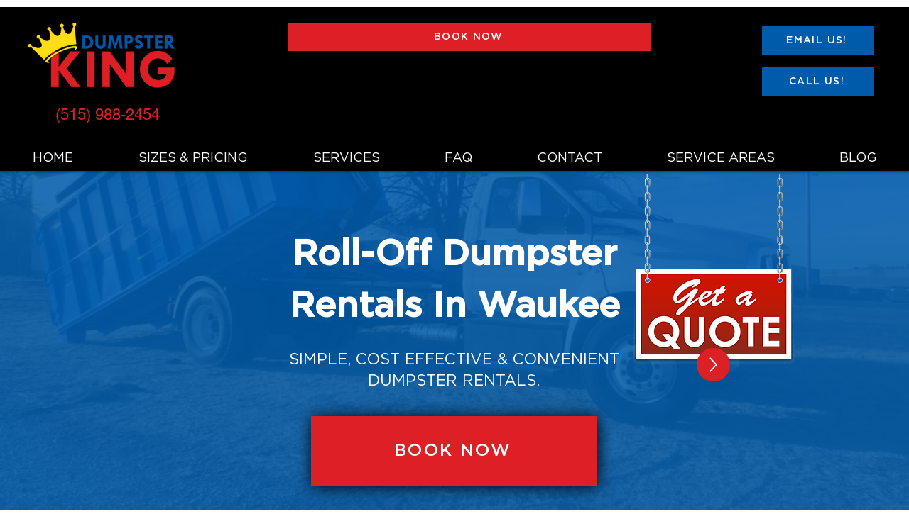

--- FILE ---
content_type: text/javascript; charset=utf-8
request_url: https://embed.survcart.com/embed.js
body_size: 15752
content:
var DOCKET_EMBED_VERSION = '5466ac5-1769194657849';
// Build version: 5466ac5-1769194657849
(function() {
  this.DocketPay = {};
  this.DocketPay._util = {};
  this.DocketPay._eventListeners = {};
  // Expose version for debugging (injected at build time, falls back to 'dev')
  this.DocketPay.version =
    typeof DOCKET_EMBED_VERSION !== 'undefined' ? DOCKET_EMBED_VERSION : 'dev';
}.call(this));
// @see http://beeker.io/jquery-document-ready-equivalent-vanilla-javascript
DocketPay._util.domReady = function(callback) {
  let ready = false;

  // Preload embed domain for better performance as early as possible
  DocketPay._util.preloadEmbedDomain();

  DocketPay.preventAnchorScrolling = function(elem) {
    if (elem.tagName === 'A') {
      const existingOnClick = elem.onclick;
      elem.onclick = function() {
        if (existingOnClick && typeof existingOnClick === 'function') {
          existingOnClick();
        }
        return false;
      };
    }

    elem.childNodes.forEach(node => {
      DocketPay.preventAnchorScrolling(node);
    });
  };

  DocketPay.getQueryParams = function() {
    try {
      const query = window.location.search.substring(1);
      const pairs = {};
      const vars = query.split('&');
      for (let i = 0; i < vars.length; i++) {
        const pair = vars[i].split('=');
        pairs[decodeURIComponent(pair[0])] = decodeURIComponent(pair[1]);
      }
      return pairs;
    } catch (e) {
      return {};
    }
  };

  DocketPay.detach = function() {
    if (document.addEventListener) {
      document.removeEventListener('DOMContentLoaded', DocketPay.completed);
      window.removeEventListener('load', DocketPay.completed);
    } else {
      document.detachEvent('onreadystatechange', DocketPay.completed);
      window.detachEvent('onload', DocketPay.completed);
    }
  };
  DocketPay.completed = function() {
    if (
      !ready &&
      (document.addEventListener ||
        event.type === 'load' ||
        document.readyState === 'complete')
    ) {
      const params = DocketPay.getQueryParams();
      /**
       * Only want the option of auto-presenting the shopping cart if a session ID is present and it is not
       * the 'landing' style presentation
       */
      if (params && params.sid && params.co && params.type !== 'landing') {
        const url = DocketPay._util.getEmbedUrl(params);

        const buildPopup =
          !DocketPay.popupWidget ||
          DocketPay.lastSelection !== `${params.co}_${params.sid}`;
        if (buildPopup) {
          DocketPay.buildPopupWidget(url, null, null, params);
          DocketPay.lastSelection = `${params.co}_${params.sid}`;
        }

        DocketPay.popupWidget.show();
        DocketPay.revealPopupWidget();
      } else {
        ready = true;
        DocketPay.reinitialize(callback);
      }
    }
  };

  if (document.readyState === 'complete') {
    callback();
  }

  if (document.addEventListener) {
    document.addEventListener('DOMContentLoaded', DocketPay.completed);
    window.addEventListener('load', DocketPay.completed);

    window.checkAttachmentPoints = DocketPay.checkAttachmentPoints;

    // Replace polling with MutationObserver for better performance
    if (window.MutationObserver) {
      const setupObserver = () => {
        const observer = new MutationObserver(() => {
          DocketPay.checkAttachmentPoints();
        });

        // Check if document.body exists, otherwise observe document.documentElement
        const observeTarget =
          document.body || document.documentElement || document;

        try {
          observer.observe(observeTarget, {
            childList: true,
            subtree: true,
          });
        } catch (error) {
          console.warn(
            'MutationObserver setup failed, falling back to event listener:',
            error,
          );
          // Fallback to event listener if observer setup fails
          window.addEventListener(
            'DOMNodeInserted',
            window.checkAttachmentPoints,
          );
        }
      };

      // If document.body doesn't exist yet, wait for it
      if (document.body) {
        setupObserver();
      } else {
        // Wait for body to be available
        const checkBody = () => {
          if (document.body) {
            setupObserver();
          } else {
            // Retry after a short delay or use documentElement as fallback
            setTimeout(checkBody, 10);
          }
        };
        checkBody();
      }
    } else {
      // Fallback for older browsers
      window.addEventListener('DOMNodeInserted', window.checkAttachmentPoints);
    }

    window.addEventListener('message', e => {
      if (typeof e.data === 'object') {
        // Handle embed ready notification
        if (e.data.command === 'embed-ready') {
          console.log(
            '[DocketPay] Embed loaded successfully, version:',
            e.data.version,
          );
          // Store the version to detect stale caches
          try {
            sessionStorage.setItem('docket_embed_version', e.data.version);
          } catch (err) {
            // Ignore storage errors
          }
        }

        // Handle embed error notification
        if (e.data.command === 'embed-error') {
          console.error(
            '[DocketPay] Embed error:',
            e.data.type,
            e.data.message,
          );
          
          // For chunk load errors, try to recover by reloading the iframe with cache busting
          if (e.data.type === 'chunk-load-error' && e.data.willReload) {
            // The iframe will reload itself, we just log it
            console.warn(
              '[DocketPay] Chunk load error detected, iframe is attempting recovery (attempt ' + 
              (e.data.attempt || 1) + '/' + (e.data.maxAttempts || 2) + ')...',
            );
          }
          
          // For fatal chunk load errors, attempt recovery from the parent side
          if (e.data.type === 'chunk-load-error-fatal') {
            console.error(
              '[DocketPay] Fatal error: Embed failed to load after multiple attempts.',
            );
            
            // Try to recover by reloading all iframes with a fresh cache-busting parameter
            // This forces a fresh index.html from the server
            const iframes = document.querySelectorAll('iframe[id^="portal-iframe-"]');
            iframes.forEach(function(iframe) {
              try {
                const currentSrc = iframe.src;
                const url = new URL(currentSrc);
                // Remove any existing cache buster and add a new one
                url.searchParams.delete('_cb');
                url.searchParams.set('_cb', Date.now().toString());
                
                console.log('[DocketPay] Attempting iframe recovery with fresh URL:', url.toString());
                
                // Store that we've attempted parent-side recovery to prevent infinite loops
                var recoveryKey = 'docket_parent_recovery_' + iframe.id;
                var recoveryAttempts = parseInt(sessionStorage.getItem(recoveryKey) || '0', 10);
                
                if (recoveryAttempts < 1) {
                  sessionStorage.setItem(recoveryKey, String(recoveryAttempts + 1));
                  // Clear the iframe's session storage recovery flags before reloading
                  // (this happens automatically since it's a new page load in the iframe)
                  iframe.src = url.toString();
                } else {
                  console.error(
                    '[DocketPay] Parent-side recovery already attempted. ' +
                    'The embed cannot load. This may indicate a server deployment issue.',
                  );
                  // Clear recovery flag for next time
                  sessionStorage.removeItem(recoveryKey);
                }
              } catch (err) {
                console.error('[DocketPay] Failed to recover iframe:', err);
              }
            });
          }
        }

        if (e.data.command === 'supply-config') {
          const embedIframe = document.getElementById(
            `portal-iframe-${e.data.embedID}`,
          );
          const urlSearchParams = new URLSearchParams(embedIframe.src);
          const urlParams = {};
          for (const key of urlSearchParams.keys()) {
            urlParams[key] = urlSearchParams.get(key);
          }
          if (embedIframe) {
            const { selectors, companyId, apiKey } = survcartConfig;
            const params = selectors.find(sel => {
              let found = false;
              if (sel.classes) {
                found = sel.classes.indexOf(urlParams.embed_selector) > -1;
              }
              if (sel.tokens) {
                found = sel.tokens.indexOf(urlParams.embed_selector) > -1;
              }

              return found;
            });
            if (params) {
              // Sanitize params to exclude non-cloneable objects (DOM elements, functions)
              const sanitizedParams = DocketPay._util.sanitizeParamsForPostMessage(
                {
                  companyId,
                  apiKey,
                  location: location.href,
                  ...params,
                },
              );
              embedIframe.contentWindow.postMessage(
                {
                  command: 'show-embed',
                  params: sanitizedParams,
                  embedID: urlParams.embed_id,
                },
                '*',
              );
              // embedIframe.contentWindow.postMessage({
              //   command: 'show-embed', params: {
              //     configId: params.configId,
              //     workflowId: params.workflowId,
              //     companyId: companyId,
              //     apiKey: apiKey,
              //     location: location.href
              //   }, embedID: urlParams.embed_id
              // }, '*');
            }
          }
        } else if (e.data.command === 'request-show-embed') {
          // Handle request-show-embed in global handler to avoid race conditions
          // The iframe sends this immediately on load, so we must handle it here
          const hasWidget =
            DocketPay.popupWidget ||
            (DocketPay._preloadedPopups &&
              DocketPay._preloadedPopups.length > 0);

          if (hasWidget && DocketPay._pendingShowEmbedParams) {
            // Always respond to request-show-embed if we have pending params
            // The iframe is explicitly telling us it's ready to receive
            // Even if we already sent show-embed before, the iframe may have missed it
            // (e.g., its message listener wasn't set up yet)

            // Add debounce: don't resend if we sent very recently (within 500ms)
            const now = Date.now();
            const lastSendTime = DocketPay._lastShowEmbedSentTime || 0;
            const timeSinceLastSend = now - lastSendTime;

            if (DocketPay._showEmbedSent && timeSinceLastSend < 500) {
              console.log(
                '[DocketPay] request-show-embed received, but show-embed sent ' +
                  timeSinceLastSend +
                  'ms ago - debouncing',
              );
            } else {
              if (DocketPay._showEmbedSent) {
                console.log(
                  '[DocketPay] request-show-embed received, resending show-embed (iframe confirmed ready, last send was ' +
                    timeSinceLastSend +
                    'ms ago)',
                );
              } else {
                console.log(
                  '[DocketPay] request-show-embed received, sending show-embed with pending params',
                );
              }
              DocketPay.revealPopupWidget(DocketPay._pendingShowEmbedParams);
              DocketPay._showEmbedSent = true;
              DocketPay._lastShowEmbedSentTime = now;
            }
          } else if (!DocketPay._pendingShowEmbedParams) {
            // Store pending request - will be fulfilled when params are available
            console.log(
              '[DocketPay] request-show-embed received, storing for later (no params yet or no widget)',
            );
            DocketPay._pendingShowEmbedRequest = {
              embedID: e.data.embedID,
              timestamp: Date.now(),
            };
          }
        } else if (e.data.command === 'hide-spinner') {
          DocketPay._util.removeSpinner(e.data.embedID);
        } else if (e.data.command === 'cart_event') {
        }

        if (e.data.command === 'close-portal-window') {
          DocketPay.hidePopupWidget();
        } else if (e.data.command === 'preload-external-resources') {
          // Handle preloading requests from iframe
          DocketPay._util.preloadExternalResources(e.data.resources);
        }
      }
    });
  } else {
    document.attachEvent('onreadystatechange', DocketPay.completed);
    window.attachEvent('onload', DocketPay.completed);

    let top = false;

    try {
      top = window.frameElement == null && document.documentElement;
    } catch (e) {}

    if (top && top.doScroll) {
      (function scrollCheck() {
        if (ready) return;

        try {
          top.doScroll('left');
        } catch (e) {
          return setTimeout(scrollCheck, 50);
        }

        ready = true;
        DocketPay.detach();
        callback();
      })();
    }
  }
};

DocketPay.addEventListener = function(eventType, embedId, callback, id) {
  if (!DocketPay._eventListeners[eventType]) {
    DocketPay._eventListeners[eventType] = [];
  }

  const payload = {
    embedId,
    type: eventType,
    callback,
    id,
  };

  DocketPay._eventListeners[eventType].push(payload);
  return payload;
};

DocketPay.test = function(
  embedId,
  company,
  config,
  workflow,
  products,
  instructions = {},
) {
  try {
    const embedIframe = document.getElementById(`portal-iframe-${embedId}`);
    // const urlSearchParams = new URLSearchParams(embedIframe.src);
    if (embedIframe) {
      embedIframe.contentWindow.postMessage(
        {
          command: 'testing',
          params: {
            company,
            config,
            workflow,
            products,
            location: location.href,
            instructions,
          },
          embedID: embedId,
        },
        '*',
      );

      DocketPay._util.removeSpinner(embedId);
    }
  } catch (e) {
    console.error(e);
  }
};

DocketPay.checkAttachmentPoints = function() {
  // remove listener if using fallback
  if (!window.MutationObserver) {
    window.removeEventListener('DOMNodeInserted', window.checkAttachmentPoints);
  }

  try {
    if (survcartConfig) {
      const { selectors, companyId, apiKey } = survcartConfig;
      selectors.forEach(selector => {
        const {
          classes,
          configId,
          workflowId,
          prefills,
          tokens,
          tokenSearchMode,
          tokenStrategy,
        } = selector;
        const selectorCompanyId = selector.companyId;
        let elems = [];
        const triggerableClasses = classes
          ? classes.split(' ')
          : ['survcart-embed-presenter'];
        triggerableClasses.forEach(triggerableClass => {
          elems = [
            ...elems,
            ...Array.from(document.getElementsByClassName(triggerableClass)),
          ];
        });

        if (tokens) {
          const findElemByText = ({ token, selector, leaf, searchMode }) => {
            // generate regex from string
            const regex = new RegExp(token, 'gmi');

            // search the element for specific word
            const matchOuterHTML = e => regex.test(e[leaf]);

            const matchText = e => {
              const tag = e.tagName.toLowerCase();
              if (
                tag === 'html' ||
                tag === 'meta' ||
                tag === 'head' ||
                tag === 'body' ||
                tag === 'script'
              ) {
                return false;
              }
              if (!e[leaf] || typeof e[leaf] !== 'string') {
                return false;
              }
              // if (searchMode === 'loose') {
              //   return e[leaf].toLowerCase().trim().indexOf(token.toLowerCase()) > -1
              // } else {
              return e[leaf].toLowerCase().trim() === token.toLowerCase();
              // }
            };

            // array of elements
            const elementArray = [...document.querySelectorAll(selector)];

            // return filtered element list
            return elementArray.filter(matchText);
          };

          let leaf = 'innerText';
          let searchMode = 'normal';
          if (tokenSearchMode === 'strict') {
            leaf = 'innerHTML';
            searchMode = 'strict';
          }

          tokens.forEach(token => {
            elems = [
              ...elems,
              ...findElemByText({
                token,
                leaf,
                selector: '*',
                searchMode,
              }),
            ];
          });
        }

        for (let i = 0; i < elems.length; i++) {
          let elem = elems[i];
          const { parentNode } = elem;
          if (tokenStrategy && tokenStrategy.strategy === 'replace') {
            const button = document.createElement('button');
            parentNode.insertBefore(button, elem);
            // elem.classList.add("survcart-elem-replaced");
            parentNode.removeChild(elem);
            if (tokenStrategy.text) {
              button.innerText = tokenStrategy.text;
            }
            if (tokenStrategy.backgroundColor) {
              button.style.background = tokenStrategy.backgroundColor;
            }
            button.classList.add('survcart-trigger-button');
            // parentNode.appendChild(button);
            elem = button;
          }

          elem.onclick = function() {
            const url = DocketPay._util.getEmbedUrl({}, selector);

            const buildPopup =
              !DocketPay.popupWidget ||
              DocketPay.lastSelection !==
                `${classes}_${configId}_${workflowId}`;
            if (buildPopup) {
              DocketPay.buildPopupWidget(url, 'Modal', {
                companyId: selectorCompanyId || companyId,
                apiKey,
                configId,
                workflowId,
                classes,
                location: location.href,
                ...selector,
              });
              DocketPay.lastSelection = `${classes}_${configId}_${workflowId}`;
            } else {
              // Widget already exists, update pending params for potential re-show
              DocketPay._pendingShowEmbedParams = {
                companyId: selectorCompanyId || companyId,
                apiKey,
                configId,
                workflowId,
                classes,
                location: location.href,
                ...selector,
              };
            }

            DocketPay.popupWidget.show();
            // Note: request-show-embed is now handled by the global message handler
            // No need to add per-click listeners which caused race conditions
          };

          DocketPay.preventAnchorScrolling(elem);
        }
      });
    }
  } catch (e) {
    // survcart config not here
  }

  // Now add it back for fallback
  if (!window.MutationObserver) {
    window.addEventListener('DOMNodeInserted', window.checkAttachmentPoints);
  }
};

DocketPay.show = function(selectorIndex) {
  try {
    if (survcartConfig) {
      if (selectorIndex === undefined) {
        selectorIndex = 0;
      }
      const { selectors, companyId, apiKey } = survcartConfig;
      const selector = selectors[selectorIndex];
      if (selector) {
        const { classes, configId, workflowId, prefills } = selector;
        const selectorCompanyId = selector.companyId;
        const url = DocketPay._util.getEmbedUrl({}, selector);

        const buildPopup =
          !DocketPay.popupWidget ||
          DocketPay.lastSelection !== `${classes}_${configId}_${workflowId}`;
        if (buildPopup) {
          DocketPay.buildPopupWidget(url, 'Modal', {
            companyId: selectorCompanyId || companyId,
            apiKey,
            configId,
            workflowId,
            classes,
            location: location.href,
            ...selector,
          });
          DocketPay.lastSelection = `${classes}_${configId}_${workflowId}`;
        } else {
          // Widget already exists, update pending params for potential re-show
          DocketPay._pendingShowEmbedParams = {
            companyId: selectorCompanyId || companyId,
            apiKey,
            configId,
            workflowId,
            classes,
            location: location.href,
            ...selector,
          };
        }

        DocketPay.popupWidget.show();
        // Note: request-show-embed is now handled by the global message handler
        // No need to add per-call listeners which caused race conditions
      }
    } else {
      throw 'No Config';
    }
  } catch (e) {
    console.error(
      '[survcart] - Cannot present embed because a configuration is not present',
      e,
    );
  }
};

DocketPay.reinitialize = function(callback) {
  try {
    if (survcartConfig) {
      DocketPay.checkAttachmentPoints();
      DocketPay.detach();

      if (callback) {
        callback();
      }
    } else {
      throw 'No Config';
    }
  } catch (e) {
    console.error(
      '[survcart] - Cannot present embed because a configuration is not present',
      e,
    );
  }
};

// @see https://developer.mozilla.org/en-US/docs/Web/JavaScript/Reference/Global_Objects/Object/assign#Polyfill
DocketPay._util.assign = function assign(target, varArgs) {
  // .length of function is 2

  if (target == null) {
    // TypeError if undefined or null
    throw new TypeError('Cannot convert undefined or null to object');
  }

  const to = Object(target);

  for (let index = 1; index < arguments.length; index++) {
    const nextSource = arguments[index];

    if (nextSource != null) {
      // Skip over if undefined or null
      for (const nextKey in nextSource) {
        // Avoid bugs when hasOwnProperty is shadowed
        if (Object.prototype.hasOwnProperty.call(nextSource, nextKey)) {
          to[nextKey] = nextSource[nextKey];
        }
      }
    }
  }
  return to;
};

/**
 * Sanitize params for postMessage by extracting only serializable properties.
 * DOM elements and other non-cloneable objects will cause postMessage to fail.
 */
DocketPay._util.sanitizeParamsForPostMessage = function(params) {
  if (!params || typeof params !== 'object') {
    return params;
  }

  // List of known serializable properties that the embed iframe needs
  const serializableKeys = [
    'companyId',
    'apiKey',
    'configId',
    'workflowId',
    'classes',
    'location',
    'prefills',
    'tokens',
    'tokenSearchMode',
    'tokenStrategy',
    'embedType',
    'url',
  ];

  const sanitized = {};

  for (const key of serializableKeys) {
    if (params.hasOwnProperty(key) && params[key] !== undefined) {
      const value = params[key];
      // Skip DOM elements and functions
      if (
        value instanceof Element ||
        value instanceof Node ||
        typeof value === 'function'
      ) {
        continue;
      }
      // For objects, do a shallow check for DOM nodes
      if (value && typeof value === 'object' && !Array.isArray(value)) {
        try {
          // Test if the value is cloneable by attempting to stringify
          JSON.stringify(value);
          sanitized[key] = value;
        } catch (e) {
          // Not serializable, skip it
          console.warn(`[DocketPay] Skipping non-serializable param: ${key}`);
        }
      } else {
        sanitized[key] = value;
      }
    }
  }

  return sanitized;
};
(function() {
  DocketPay._url = {};

  DocketPay._url.extractQueryStringParams = function(url) {
    let i;
    let key;
    let len;
    let param;
    let paramString;
    let params;
    let parser;
    let ref;
    let ref1;
    let value;
    parser = document.createElement('a');
    parser.href = url;
    paramString = parser.search.substr(1);
    params = {};
    ref = paramString.split('&');
    for (i = 0, len = ref.length; i < len; i++) {
      param = ref[i];
      (ref1 = param.split('=')), (key = ref1[0]), (value = ref1[1]);
      if (value !== void 0) {
        if (key === 'forceProd') {
          params[key] = decodeURIComponent(value);
        } else {
          params[key.toLowerCase()] = decodeURIComponent(value);
        }
      }
    }
    return { ...params };
  };

  DocketPay._url.stripQuery = function(url) {
    return url.split('?')[0];
  };

  DocketPay._url.extractDomain = function(url) {
    try {
      const parser = document.createElement('a');
      parser.href = url;
      return `${parser.protocol}//${parser.hostname}${
        parser.port ? `:${parser.port}` : ''
      }`;
    } catch (error) {
      // Fallback for invalid URLs
      const match = url.match(/^(https?:\/\/[^\/]+)/);
      return match ? match[1] : url;
    }
  };
}.call(this));
(function() {
  DocketPay._util.snakeCaseKeys = function(options) {
    let convertedKey;
    let key;
    let result;
    result = {};
    for (key in options) {
      convertedKey = key
        .split(/(?=[A-Z])/)
        .join('_')
        .toLowerCase();
      result[convertedKey] = options[key];
    }
    return result;
  };

  DocketPay._util.pick = function(options, keyWhitelist) {
    let i;
    let key;
    let len;
    let result;
    if (!options) {
      return;
    }
    result = {};
    for (i = 0, len = keyWhitelist.length; i < len; i++) {
      key = keyWhitelist[i];
      if (options[key]) {
        result[key] = options[key];
      }
    }
    return result;
  };
}.call(this));
(function(global, factory) {
  const mod = {
    exports: {},
  };

  if (typeof define === 'function' && define.amd) {
    define(['exports'], factory);
  } else if (typeof exports !== 'undefined') {
    mod.exports = exports;
  }

  factory(mod.exports);
  global.bodyScrollLock = mod.exports;
})(this, function(exports) {
  Object.defineProperty(exports, '__esModule', {
    value: true,
  });

  function _toConsumableArray(arr) {
    if (Array.isArray(arr)) {
      for (var i = 0, arr2 = Array(arr.length); i < arr.length; i++) {
        arr2[i] = arr[i];
      }

      return arr2;
    }
    return Array.from(arr);
  }

  // Older browsers don't support event options, feature detect it.

  // Adopted and modified solution from Bohdan Didukh (2017)
  // https://stackoverflow.com/questions/41594997/ios-10-safari-prevent-scrolling-behind-a-fixed-overlay-and-maintain-scroll-posi

  let hasPassiveEvents = false;
  if (typeof window !== 'undefined') {
    const passiveTestOptions = {
      get passive() {
        hasPassiveEvents = true;
        return undefined;
      },
    };
    window.addEventListener('testPassive', null, passiveTestOptions);
    window.removeEventListener('testPassive', null, passiveTestOptions);
  }

  const isIosDevice =
    typeof window !== 'undefined' &&
    window.navigator &&
    window.navigator.platform &&
    /iP(ad|hone|od)/.test(window.navigator.platform);

  let locks = [];
  let documentListenerAdded = false;
  let initialClientY = -1;
  let previousBodyOverflowSetting = void 0;
  let previousBodyPaddingRight = void 0;

  // returns true if `el` should be allowed to receive touchmove events.
  const allowTouchMove = function allowTouchMove(el) {
    return locks.some(function(lock) {
      if (lock.options.allowTouchMove && lock.options.allowTouchMove(el)) {
        return true;
      }

      return false;
    });
  };

  const preventDefault = function preventDefault(rawEvent) {
    const e = rawEvent || window.event;

    // For the case whereby consumers adds a touchmove event listener to document.
    // Recall that we do document.addEventListener('touchmove', preventDefault, { passive: false })
    // in disableBodyScroll - so if we provide this opportunity to allowTouchMove, then
    // the touchmove event on document will break.
    if (allowTouchMove(e.target)) {
      return true;
    }

    // Do not prevent if the event has more than one touch (usually meaning this is a multi touch gesture like pinch to zoom).
    if (e.touches.length > 1) return true;

    if (e.preventDefault) e.preventDefault();

    return false;
  };

  const setOverflowHidden = function setOverflowHidden(options) {
    // Setting overflow on body/documentElement synchronously in Desktop Safari slows down
    // the responsiveness for some reason. Setting within a setTimeout fixes this.
    setTimeout(function() {
      // If previousBodyPaddingRight is already set, don't set it again.
      if (previousBodyPaddingRight === undefined) {
        const _reserveScrollBarGap =
          !!options && options.reserveScrollBarGap === true;
        const scrollBarGap =
          window.innerWidth - document.documentElement.clientWidth;

        if (_reserveScrollBarGap && scrollBarGap > 0) {
          previousBodyPaddingRight = document.body.style.paddingRight;
          document.body.style.paddingRight = `${scrollBarGap}px`;
        }
      }

      // If previousBodyOverflowSetting is already set, don't set it again.
      if (previousBodyOverflowSetting === undefined) {
        previousBodyOverflowSetting = document.body.style.overflow;
        document.body.style.overflow = 'hidden';
      }
    });
  };

  const restoreOverflowSetting = function restoreOverflowSetting() {
    // Setting overflow on body/documentElement synchronously in Desktop Safari slows down
    // the responsiveness for some reason. Setting within a setTimeout fixes this.
    setTimeout(function() {
      if (previousBodyPaddingRight !== undefined) {
        document.body.style.paddingRight = previousBodyPaddingRight;

        // Restore previousBodyPaddingRight to undefined so setOverflowHidden knows it
        // can be set again.
        previousBodyPaddingRight = undefined;
      }

      if (previousBodyOverflowSetting !== undefined) {
        document.body.style.overflow = previousBodyOverflowSetting;

        // Restore previousBodyOverflowSetting to undefined
        // so setOverflowHidden knows it can be set again.
        previousBodyOverflowSetting = undefined;
      }
    });
  };

  // https://developer.mozilla.org/en-US/docs/Web/API/Element/scrollHeight#Problems_and_solutions
  const isTargetElementTotallyScrolled = function isTargetElementTotallyScrolled(
    targetElement,
  ) {
    return targetElement
      ? targetElement.scrollHeight - targetElement.scrollTop <=
          targetElement.clientHeight
      : false;
  };

  const handleScroll = function handleScroll(event, targetElement) {
    const clientY = event.targetTouches[0].clientY - initialClientY;

    if (allowTouchMove(event.target)) {
      return false;
    }

    if (targetElement && targetElement.scrollTop === 0 && clientY > 0) {
      // element is at the top of its scroll.
      return preventDefault(event);
    }

    if (isTargetElementTotallyScrolled(targetElement) && clientY < 0) {
      // element is at the top of its scroll.
      return preventDefault(event);
    }

    event.stopPropagation();
    return true;
  };

  const disableBodyScroll = (exports.disableBodyScroll = function disableBodyScroll(
    targetElement,
    options,
  ) {
    if (isIosDevice) {
      // targetElement must be provided, and disableBodyScroll must not have been
      // called on this targetElement before.
      if (!targetElement) {
        // eslint-disable-next-line no-console
        console.error(
          'disableBodyScroll unsuccessful - targetElement must be provided when calling disableBodyScroll on IOS devices.',
        );
        return;
      }

      if (
        targetElement &&
        !locks.some(function(lock) {
          return lock.targetElement === targetElement;
        })
      ) {
        const lock = {
          targetElement,
          options: options || {},
        };

        locks = [].concat(_toConsumableArray(locks), [lock]);

        targetElement.ontouchstart = function(event) {
          if (event.targetTouches.length === 1) {
            // detect single touch.
            initialClientY = event.targetTouches[0].clientY;
          }
        };
        targetElement.ontouchmove = function(event) {
          if (event.targetTouches.length === 1) {
            // detect single touch.
            handleScroll(event, targetElement);
          }
        };

        if (!documentListenerAdded) {
          document.addEventListener(
            'touchmove',
            preventDefault,
            hasPassiveEvents ? { passive: false } : undefined,
          );
          documentListenerAdded = true;
        }
      }
    } else {
      setOverflowHidden(options);
      const _lock = {
        targetElement,
        options: options || {},
      };

      locks = [].concat(_toConsumableArray(locks), [_lock]);
    }
  });

  const clearAllBodyScrollLocks = (exports.clearAllBodyScrollLocks = function clearAllBodyScrollLocks() {
    if (isIosDevice) {
      // Clear all locks ontouchstart/ontouchmove handlers, and the references.
      locks.forEach(function(lock) {
        lock.targetElement.ontouchstart = null;
        lock.targetElement.ontouchmove = null;
      });

      if (documentListenerAdded) {
        document.removeEventListener(
          'touchmove',
          preventDefault,
          hasPassiveEvents ? { passive: false } : undefined,
        );
        documentListenerAdded = false;
      }

      locks = [];

      // Reset initial clientY.
      initialClientY = -1;
    } else {
      restoreOverflowSetting();
      locks = [];
    }
  });

  const enableBodyScroll = (exports.enableBodyScroll = function enableBodyScroll(
    targetElement,
  ) {
    if (isIosDevice) {
      if (!targetElement) {
        // eslint-disable-next-line no-console
        console.error(
          'enableBodyScroll unsuccessful - targetElement must be provided when calling enableBodyScroll on IOS devices.',
        );
        return;
      }

      targetElement.ontouchstart = null;
      targetElement.ontouchmove = null;

      locks = locks.filter(function(lock) {
        return lock.targetElement !== targetElement;
      });

      if (documentListenerAdded && locks.length === 0) {
        document.removeEventListener(
          'touchmove',
          preventDefault,
          hasPassiveEvents ? { passive: false } : undefined,
        );

        documentListenerAdded = false;
      }
    } else {
      locks = locks.filter(function(lock) {
        return lock.targetElement !== targetElement;
      });
      if (!locks.length) {
        restoreOverflowSetting();
      }
    }
  });
});

(function() {
  let createBadgeWidget;
  let createInlineWidgets;
  let extractBadgeOptions;
  let findInlineParentElement;
  let shouldSkipAutoLoadInlineWidget;

  DocketPay._autoLoadInlineWidgets = function(options) {
    return DocketPay._util.domReady(function() {
      return createInlineWidgets(options);
    });
  };

  DocketPay.initBadgeWidget = function(options) {
    return DocketPay._util.domReady(function() {
      return createBadgeWidget(options);
    });
  };

  DocketPay.destroyBadgeWidget = function() {
    if (!DocketPay.badgeWidget) {
      return;
    }
    DocketPay.badgeWidget.destroy();
    return delete DocketPay.badgeWidget;
  };

  DocketPay.initPopupWidget = function(options) {
    return DocketPay._util.domReady(function() {
      return DocketPay.buildPopupWidget(options.url, 'Modal', options);
    });
  };

  DocketPay.initInlineWidget = function(options) {
    if (!options.url) {
      return;
    }
    if (!options.parentElement) {
      options.parentElement = findInlineParentElement();
    }
    return DocketPay._util.domReady(function() {
      options.embedType = 'Inline';
      return new DocketPay.Iframe(options);
    });
  };
  DocketPay.revealPopupWidget = function(params) {
    // Prefer using the iframe from the current popupWidget to ensure we target
    // the correct iframe when multiple might exist (e.g., orphaned preloaded widgets)
    let embedIframe = null;

    if (
      DocketPay.popupWidget &&
      DocketPay.popupWidget.iframe &&
      DocketPay.popupWidget.iframe.node
    ) {
      embedIframe = DocketPay.popupWidget.iframe.node;
      console.log('[DocketPay] Using iframe from current popupWidget');
    } else {
      // Fallback to getElementById (may get wrong iframe if duplicates exist)
      embedIframe = document.getElementById('portal-iframe-modal');
      if (embedIframe) {
        console.log('[DocketPay] Fallback: using portal-iframe-modal from DOM');
      }
    }

    if (embedIframe) {
      // Validate that required params are present
      if (
        !params ||
        !params.companyId ||
        !params.workflowId ||
        !params.configId
      ) {
        console.error(
          '[DocketPay] revealPopupWidget called with missing required params:',
          {
            hasParams: !!params,
            hasCompanyId: !!(params && params.companyId),
            hasWorkflowId: !!(params && params.workflowId),
            hasConfigId: !!(params && params.configId),
          },
        );
        // Don't send show-embed without required params - it will cause white screen
        return;
      }

      // Get embedID from the iframe's src URL params
      let embedID = null;
      try {
        const iframeSrc = embedIframe.getAttribute('src');
        if (iframeSrc) {
          const urlSearchParams = new URLSearchParams(
            iframeSrc.split('?')[1] || '',
          );
          embedID = urlSearchParams.get('embed_id');
        }
      } catch (e) {
        console.warn('[DocketPay] Failed to parse iframe src for embed_id:', e);
      }

      console.log('[DocketPay] Sending show-embed with params:', {
        embedID: embedID,
        companyId: params.companyId,
        workflowId: params.workflowId,
        configId: params.configId,
        iframeSrc: embedIframe.getAttribute('src'),
      });

      if (embedID) {
        const spinnerElem = document.getElementById(`survcart-${embedID}`);
        if (spinnerElem) {
          DocketPay._util.removeSpinner(embedID);
        }
      }

      // Sanitize params to exclude non-cloneable objects (DOM elements, functions)
      const sanitizedParams = DocketPay._util.sanitizeParamsForPostMessage(
        params,
      );

      embedIframe.contentWindow.postMessage(
        { command: 'show-embed', params: sanitizedParams, embedID: embedID },
        '*',
      );
    } else {
      console.warn('[DocketPay] revealPopupWidget called but no iframe found');
    }
  };

  DocketPay.buildPopupWidget = function(
    url,
    embedType,
    options,
    queryParams = {},
  ) {
    let onCloseHandler;
    if (embedType == null) {
      embedType = 'Modal';
    }
    if (options == null) {
      options = {};
    }

    // Store pending params for race condition handling
    // The iframe might send request-show-embed before we're ready
    DocketPay._pendingShowEmbedParams = options;
    DocketPay._showEmbedSent = false; // Reset for new popup
    console.log('[DocketPay] Stored pending show-embed params:', options);

    // Check if we have a preloaded widget that matches this URL
    const preloadedWidget = DocketPay._util.findPreloadedWidget(url);

    if (preloadedWidget) {
      // Validate that required params are present before using preloaded widget
      const hasValidParams =
        options && options.companyId && options.workflowId && options.configId;
      const hasIframe = preloadedWidget.iframe && preloadedWidget.iframe.node;

      if (hasValidParams && hasIframe) {
        // Use the preloaded widget
        DocketPay.popupWidget = preloadedWidget;

        const embedIframe = preloadedWidget.iframe.node;
        const embedID = preloadedWidget.iframe.uuid;

        console.log('[DocketPay] Using preloaded widget, sending show-embed');

        // Hide spinner first
        const spinnerElem = document.getElementById(`survcart-${embedID}`);
        if (spinnerElem) {
          DocketPay._util.removeSpinner(embedID);
        }

        // Send show-embed message with the configuration params passed to buildPopupWidget
        // Sanitize to exclude non-cloneable objects (DOM elements, functions)
        const sanitizedOptions = DocketPay._util.sanitizeParamsForPostMessage(
          options,
        );
        embedIframe.contentWindow.postMessage(
          {
            command: 'show-embed',
            params: sanitizedOptions,
            embedID,
          },
          '*',
        );

        // Mark that we've sent show-embed to prevent duplicate sends
        DocketPay._showEmbedSent = true;
        DocketPay._lastShowEmbedSentTime = Date.now();

        console.log('[DocketPay] Sent configuration to preloaded iframe:', {
          embedID,
          companyId: options.companyId,
          workflowId: options.workflowId,
          configId: options.configId,
        });

        // Update the close handler
        DocketPay.popupWidget.onClose = function() {
          DocketPay._pendingShowEmbedParams = null;
          DocketPay._pendingShowEmbedRequest = null;
          DocketPay._showEmbedSent = false;
          DocketPay._lastShowEmbedSentTime = null;
          return delete DocketPay.popupWidget;
        };

        return DocketPay.popupWidget;
      } else {
        console.warn('[DocketPay] Preloaded widget found but cannot use:', {
          hasValidParams,
          hasIframe,
          hasCompanyId: !!(options && options.companyId),
          hasWorkflowId: !!(options && options.workflowId),
          hasConfigId: !!(options && options.configId),
        });
        // Clean up the unusable preloaded widget to avoid duplicate iframe IDs
        DocketPay._util.cleanupPreloadedWidgets();
        // Fall through to create a new widget
      }
    } else if (
      DocketPay._preloadedPopups &&
      DocketPay._preloadedPopups.length > 0
    ) {
      // Preloaded widgets exist but weren't matched - clean them up
      // to avoid having multiple iframes with the same ID
      console.log(
        '[DocketPay] Cleaning up unmatched preloaded widgets before creating new one',
      );
      DocketPay._util.cleanupPreloadedWidgets();
    }
    // Fallback to original behavior
    this.closePopupWidget();
    onCloseHandler = function() {
      DocketPay._pendingShowEmbedParams = null;
      DocketPay._pendingShowEmbedRequest = null;
      DocketPay._showEmbedSent = false;
      DocketPay._lastShowEmbedSentTime = null;
      return delete DocketPay.popupWidget;
    };
    DocketPay.popupWidget = new DocketPay.PopupWidget(
      url,
      onCloseHandler,
      embedType,
      options,
    );
    const result = DocketPay.popupWidget.build(queryParams);

    // Check if there was a pending request-show-embed that we missed
    // This handles the race condition where iframe loaded before our handler was ready
    if (DocketPay._pendingShowEmbedRequest && !DocketPay._showEmbedSent) {
      console.log(
        '[DocketPay] Found pending request-show-embed, responding now',
      );
      // Small delay to ensure iframe is ready to receive message
      setTimeout(() => {
        if (DocketPay._pendingShowEmbedParams && !DocketPay._showEmbedSent) {
          DocketPay.revealPopupWidget(DocketPay._pendingShowEmbedParams);
          DocketPay._showEmbedSent = true;
          DocketPay._pendingShowEmbedRequest = null;
        }
      }, 50);
    }

    return result;
  };

  DocketPay.closePopupWidget = function() {
    if (!DocketPay.popupWidget) {
      return;
    }
    return DocketPay.popupWidget.close();
  };

  DocketPay.hidePopupWidget = function() {
    if (!DocketPay.popupWidget) {
      return;
    }
    return DocketPay.popupWidget.hide();
  };

  findInlineParentElement = function() {
    let thisScript;
    thisScript = document.scripts[document.scripts.length - 1];
    return thisScript.parentNode;
  };

  createInlineWidgets = function(options) {
    let element;
    let elements;
    let i;
    let len;
    let results;
    elements = document.querySelectorAll('.survcart-inline-widget');
    const url = DocketPay._util.getEmbedUrl();
    results = [];
    for (i = 0, len = elements.length; i < len; i++) {
      element = elements[i];
      if (!shouldSkipAutoLoadInlineWidget(element)) {
        element.setAttribute('data-processed', true);
        results.push(
          new DocketPay.Iframe({
            url,
            parentElement: element,
            inlineStyles: true,
            embedType: 'Inline',
          }),
        );
      } else {
        results.push(void 0);
      }
    }
    return results;
  };

  shouldSkipAutoLoadInlineWidget = function(element) {
    return (
      element.getAttribute('data-processed') ||
      element.getAttribute('data-auto-load') === 'false'
    );
  };

  createBadgeWidget = function(options) {
    let badgeOptions;
    let initBadgeOptions;
    let onClickHandler;
    DocketPay.destroyBadgeWidget();
    badgeOptions = extractBadgeOptions(options);
    onClickHandler = function() {
      return DocketPay.buildPopupWidget(options.url, 'PopupWidget', options);
    };
    initBadgeOptions = DocketPay._util.assign(
      {
        onClick: onClickHandler,
      },
      badgeOptions,
    );
    return (DocketPay.badgeWidget = new DocketPay.BadgeWidget(
      initBadgeOptions,
    ));
  };

  extractBadgeOptions = function(options) {
    let badgeKeys;
    let badgeOptions;
    badgeKeys = ['color', 'textColor', 'text', 'branding'];
    badgeOptions = {};
    badgeKeys.forEach(function(key) {
      badgeOptions[key] = options[key];
      return delete options[key];
    });
    return badgeOptions;
  };
}.call(this));
(function() {
  DocketPay.Iframe = (function() {
    Iframe.prototype.isMobile = /Android|webOS|iPhone|iPad|iPod|BlackBerry|IEMobile|Opera Mini/i.test(
      navigator.userAgent,
    );

    function Iframe(options) {
      try {
        const generateUUID = () =>
          ([1e7] + -1e3 + -4e3 + -8e3 + -1e11).replace(/[018]/g, c =>
            (
              c ^
              (crypto.getRandomValues(new Uint8Array(1))[0] & (15 >> (c / 4)))
            ).toString(16),
          );
        this.uuid = options.id ? options.id : generateUUID();
        this.options = options;
        this.testing = options.testing != null ? options.testing : false;
        this.parseOptions();
        this.build();
        this.inject();
      } catch (e) {
        console.error(e);
      }
    }

    Iframe.prototype.parseOptions = function() {
      let defaultOptions;
      defaultOptions = {
        inlineStyles: false,
      };
      this.options = DocketPay._util.assign({}, defaultOptions, this.options);
      this.parent = this.options.parentElement;
      if (!this.parent) {
        throw 'DocketPay: Parent element not set';
      }
      if (this.parent.jquery) {
        this.parent = this.parent[0];
      }
      this.inlineStyles = this.options.inlineStyles;
      this.embedType = this.options.embedType;
      this.url = (this.options.url || this.getUrlFromParent()).split('#')[0];
      if (!this.url) {
        throw 'DocketPay: Widget URL not set';
      }
    };

    Iframe.prototype.build = function() {
      this.node = document.createElement('iframe');

      // Performance optimizations for faster loading
      this.node.setAttribute('loading', 'eager');
      this.node.setAttribute('fetchpriority', 'high');
      this.node.setAttribute('importance', 'high');

      this.node.width = '100%';
      this.node.height = '100%';
      if (this.options.embedType === 'Modal') {
        this.node.id = 'portal-iframe-modal';
      } else {
        this.node.id = `portal-iframe-${this.uuid}`;
      }
      this.node.setAttribute('allowtransparency', 'true');
      this.node.frameBorder = '0';

      // Add cache-busting parameter based on stored version or timestamp
      const baseUrl = this.getSource();
      const cacheBuster = this.getCacheBuster();
      const separator = baseUrl.includes('?') ? '&' : '?';
      this.node.src = `${baseUrl}${separator}_v=${cacheBuster}`;

      // Add error handler for iframe load failures
      this.node.onerror = () => {
        console.error('[DocketPay] Iframe failed to load');
        this.handleLoadError();
      };

      // Add load timeout detection
      this.loadTimeout = setTimeout(() => {
        if (!this.loaded) {
          console.warn('[DocketPay] Iframe load timeout, may need refresh');
        }
      }, 15000); // 15 second timeout

      this.node.onload = () => {
        this.loaded = true;
        if (this.loadTimeout) {
          clearTimeout(this.loadTimeout);
        }
      };

      return this.node;
    };

    Iframe.prototype.getCacheBuster = function() {
      try {
        // Try to use stored version for consistency
        const storedVersion = sessionStorage.getItem('docket_embed_version');
        if (storedVersion) {
          return storedVersion;
        }
      } catch (e) {
        // Ignore storage errors
      }
      // Fallback to current timestamp (hourly granularity to allow some caching)
      return Math.floor(Date.now() / 3600000).toString();
    };

    Iframe.prototype.handleLoadError = function() {
      // Clear cached version and try to reload
      try {
        sessionStorage.removeItem('docket_embed_version');
      } catch (e) {
        // Ignore storage errors
      }

      // Notify about the error
      if (this.options.onError && typeof this.options.onError === 'function') {
        this.options.onError(new Error('Iframe failed to load'));
      }
    };

    Iframe.prototype.inject = function() {
      this.format();
      try {
        while (this.parent.firstChild) {
          this.parent.removeChild(this.parent.firstChild);
        }
      } catch (e) {
        console.error(e);
      }

      // Create simple loading element
      const loadingElement = document.createElement('div');
      loadingElement.className = 'survcart-loading';
      loadingElement.id = `survcart-${this.uuid}`;

      const spinner = document.createElement('div');
      spinner.className = 'survcart-spinner';

      loadingElement.appendChild(spinner);

      this.parent.appendChild(loadingElement);
      return this.parent.appendChild(this.node);
    };

    Iframe.prototype.getSource = function() {
      if (this.testing || !window.survcartConfig) {
        return `${this.url}`;
      }
      return `${DocketPay._url.stripQuery(this.url)}?${this.getParams()}`;
    };

    Iframe.prototype.getUrlFromParent = function() {
      return this.parent.getAttribute('data-url');
    };

    Iframe.prototype.getParams = function() {
      let key;
      let params;
      let parts;
      let value;

      if (this.options.sessionId && this.options.co) {
        params = {
          embed_domain: this.getDomain(),
          embed_type: this.embedType,
          embed_id: this.uuid,
          sid: this.options.sessionId,
          co: this.options.co,
          logging: this.options.logging === '0' ? 0 : 1,
          auto_popup: 1,
        };

        // Preload configuration for session-based embeds
        DocketPay._util.preloadConfiguration(this.options.co, null);
      } else {
        if (!this.testing && !survcartConfig) {
          throw 'No configuration for cart!';
        }

        const selector = [...this.options.parentElement.classList].find(clazz =>
          survcartConfig.selectors.some(sel => {
            const inClasses =
              Array.isArray(sel.classes) && sel.classes.indexOf(clazz) > -1;
            const inTokens =
              Array.isArray(sel.tokens) && sel.tokens.indexOf(clazz) > -1;
            return inClasses || inTokens;
          }),
        );

        params = {
          embed_domain: this.getDomain(),
          embed_type: this.embedType,
          embed_id: this.uuid,
          embed_selector: selector,
        };

        // Preload configuration for regular embeds if we have company info
        if (survcartConfig && survcartConfig.companyId) {
          DocketPay._util.preloadConfiguration(survcartConfig.companyId, null);
        }
      }

      params = DocketPay._util.assign(
        params,
        this.getUtmParamsFromHost(),
        this.getParamsFromUrl(),
        this.getParamsFromOptions(),
      );
      parts = [];
      for (key in params) {
        value = params[key];
        parts.push(`${key}=${encodeURIComponent(value)}`);
      }
      return parts.join('&');
    };

    Iframe.prototype.getUtmParamsFromHost = function() {
      let keyFilters;
      let queryStringParams;
      keyFilters = [
        'utm_campaign',
        'utm_source',
        'utm_medium',
        'utm_content',
        'utm_term',
      ];
      queryStringParams = DocketPay._url.extractQueryStringParams(
        window.location.href,
      );
      return DocketPay._util.pick(queryStringParams, keyFilters);
    };

    Iframe.prototype.getParamsFromUrl = function() {
      return DocketPay._url.extractQueryStringParams(this.url);
    };

    Iframe.prototype.getParamsFromOptions = function() {
      return DocketPay._util.assign(
        {},
        this.getPrefillParams(),
        this.getUtmParams(),
      );
    };

    Iframe.prototype.getUtmParams = function() {
      let keyFilters;
      if (!this.options.utm) {
        return null;
      }
      keyFilters = [
        'utmCampaign',
        'utmSource',
        'utmMedium',
        'utmContent',
        'utmTerm',
      ];
      return DocketPay._util.snakeCaseKeys(
        DocketPay._util.pick(this.options.utm, keyFilters),
      );
    };

    Iframe.prototype.getPrefillParams = function() {
      let key;
      let keyFilters;
      let params;
      let ref;
      let value;
      if (!this.options.prefill) {
        return null;
      }
      keyFilters = ['name', 'firstName', 'lastName', 'email'];
      params = DocketPay._util.snakeCaseKeys(
        DocketPay._util.pick(this.options.prefill, keyFilters),
      );
      if (this.options.prefill.customAnswers) {
        ref = this.options.prefill.customAnswers;
        for (key in ref) {
          value = ref[key];
          if (key.match(/^a\d{1,2}$/)) {
            params[key] = value;
          }
        }
      }
      return params;
    };

    Iframe.prototype.getDomain = function() {
      return document.location.host;
    };

    Iframe.prototype.format = function() {
      if (this.isMobile) {
        return this.formatMobile();
      }
      return this.formatDesktop();
    };

    Iframe.prototype.formatDesktop = function() {
      if (this.inlineStyles) {
        return this.parent.setAttribute(
          'style',
          `position: relative;${this.parent.getAttribute('style')}`,
        );
      }
    };

    Iframe.prototype.formatMobile = function() {
      if (this.inlineStyles) {
        return this.parent.setAttribute(
          'style',
          `position: relative;overflow-y:auto;-webkit-overflow-scrolling:touch;${this.parent.getAttribute(
            'style',
          )}`,
        );
      }
      return (this.parent.className += ' docketpay-mobile');
    };

    Iframe.prototype.buildSpinner = function() {
      let spinner;
      spinner = document.createElement('div');
      spinner.className = 'docketpay-spinner';
      spinner.id = `survcart-${this.uuid}`;
      return spinner;
    };

    Iframe.prototype.buildBounce = function(number) {
      let bounce;
      bounce = document.createElement('div');
      bounce.className = `docketpay-bounce${number}`;
      return bounce;
    };

    Iframe.prototype.buildPulse = function(percentage, opacity) {
      let cartLoader;
      let image;
      cartLoader = document.createElement('div');
      cartLoader.className = 'docketpay-pulse-node';
      cartLoader.style.animationDelay = `${-((percentage / 100.0) * 1.0)}s`;
      cartLoader.style.opacity = opacity;
      return cartLoader;
    };

    return Iframe;
  })();
}.call(this));
(function() {
  const bind = function(fn, me) {
    return function() {
      return fn.apply(me, arguments);
    };
  };

  DocketPay.PopupWidget = (function() {
    function PopupWidget(url, onClose, embedType, options) {
      this.url = url;
      this.onClose = onClose;
      this.embedType = embedType;
      this.options = options != null ? options : {};
      this.close = bind(this.close, this);
      this.originalViewport = null;
    }

    PopupWidget.prototype.isMobile = function() {
      return /Android|webOS|iPhone|iPad|iPod|BlackBerry|IEMobile|Opera Mini/i.test(
        navigator.userAgent,
      );
    };

    PopupWidget.prototype.build = function(queryParams = {}) {
      // Build overlay structure first
      this.buildOverlay(queryParams);
      this.insertOverlayHidden();

      // Trigger background resource loading by briefly forcing layout
      if (this.overlay && this.overlay.style) {
        // Force layout calculation to trigger resource preloading
        this.overlay.offsetHeight;
        // Resources are now preloading in the background while overlay remains hidden
      }
    };

    PopupWidget.prototype.close = function() {
      this.unlockPageScroll();
      this.destroyOverlay();
      return this.onClose();
    };

    PopupWidget.prototype.show = function() {
      // If overlay was inserted in hidden state, remove background loading styles
      if (this.overlay.getAttribute('data-background-loading') === 'true') {
        this.overlay.style.visibility = '';
        this.overlay.style.opacity = '';
        this.overlay.style.pointerEvents = '';
        this.overlay.removeAttribute('data-background-loading');
      }

      // Set display immediately to avoid timing issues
      this.overlay.style.display = 'flex';
      this.overlay.className = 'docketpay-overlay active';

      // Add mobile-specific viewport handling
      if (this.isMobile()) {
        // Prevent zoom on mobile devices
        const viewport = document.querySelector('meta[name="viewport"]');
        if (viewport) {
          this.originalViewport = viewport.getAttribute('content');
          viewport.setAttribute(
            'content',
            'width=device-width, initial-scale=1.0, maximum-scale=1.0, user-scalable=no',
          );
        }
      }

      // Use requestAnimationFrame for scroll locking performance
      requestAnimationFrame(() => {
        this.lockPageScroll();
      });
    };

    PopupWidget.prototype.hide = function() {
      // Remove active class immediately
      this.overlay.className = 'docketpay-overlay';

      // Restore original viewport on mobile
      if (this.isMobile() && this.originalViewport) {
        const viewport = document.querySelector('meta[name="viewport"]');
        if (viewport) {
          viewport.setAttribute('content', this.originalViewport);
          this.originalViewport = null;
        }
      }

      // Use requestAnimationFrame for smooth performance
      requestAnimationFrame(() => {
        this.unlockPageScroll();
        // Reset display after animation completes
        setTimeout(() => {
          this.overlay.style.display = 'none';
          // Note: We don't restore background loading state here -
          // overlay remains ready for quick showing
        }, 200); // Match animation duration
      });
    };

    PopupWidget.prototype.buildOverlay = function(queryParams) {
      try {
        this.overlay = document.createElement('div');
        this.overlay.className = 'docketpay-overlay';

        // Add mobile-specific attributes for better rendering
        if (this.isMobile()) {
          this.overlay.setAttribute('data-mobile', 'true');
          // Force hardware acceleration off on problematic devices
          this.overlay.style.webkitTransform = 'none';
          this.overlay.style.transform = 'none';
        }

        this.overlay.appendChild(this.buildCloseOverlay());
        this.overlay.appendChild(this.buildPopup(queryParams));
        return this.overlay;
      } catch (error) {
        console.error('Error building popup overlay:', error);
        // Fallback for mobile devices
        if (this.isMobile()) {
          alert('Unable to display popup. Please try refreshing the page.');
        }
        throw error;
      }
    };

    PopupWidget.prototype.insertOverlay = function() {
      return document.body.appendChild(this.overlay);
    };

    PopupWidget.prototype.insertOverlayHidden = function() {
      // Insert overlay in completely hidden state for background resource loading
      this.overlay.style.display = 'none';
      this.overlay.style.visibility = 'hidden';
      this.overlay.style.opacity = '0';
      this.overlay.style.pointerEvents = 'none';

      // Add a data attribute to track that it's in background loading mode
      this.overlay.setAttribute('data-background-loading', 'true');

      return document.body.appendChild(this.overlay);
    };

    PopupWidget.prototype.buildCloseOverlay = function() {
      let node;
      node = document.createElement('div');
      node.className = 'docketpay-close-overlay';
      node.onclick = this.hide.bind(this);
      return node;
    };

    PopupWidget.prototype.buildPopup = function(queryParams) {
      let node;
      node = document.createElement('div');
      node.className = 'docketpay-popup stretched';
      node.appendChild(this.buildCloseButton());
      node.appendChild(this.buildPopupContent(queryParams));
      return node;
    };

    PopupWidget.prototype.buildPopupHeader = function() {
      let node;
      node = document.createElement('div');
      node.className = 'docketpay-popup-header';
      node.appendChild(this.buildCloseButton());
      return node;
    };

    PopupWidget.prototype.buildPopupContent = function(queryParams = {}) {
      let node;
      node = document.createElement('div');
      node.className = 'docketpay-popup-content';
      node.setAttribute('data-url', this.url);

      this.options.parentElement = node;

      /**
       * Pass external params to internal params
       */
      this.options.embedType = this.embedType;
      this.options.sessionId = queryParams.sid;
      this.options.co = queryParams.co;
      this.options.autoPopup = true;
      this.options.logging = queryParams.logging;
      this.iframe = new DocketPay.Iframe(this.options);
      return node;
    };

    PopupWidget.prototype.buildCloseButton = function() {
      let node;
      node = document.createElement('div');
      node.className = 'docketpay-popup-close';
      node.innerText = 'Close';
      node.onclick = DocketPay.hidePopupWidget;
      return node;
    };

    PopupWidget.prototype.destroyOverlay = function() {
      return this.overlay.parentNode.removeChild(this.overlay);
    };

    PopupWidget.prototype.lockPageScroll = function() {
      bodyScrollLock.disableBodyScroll(this.overlay);
      return document.addEventListener(
        'touchmove',
        this.handleLockedTouchmove,
        {
          passive: false,
        },
      );
    };

    PopupWidget.prototype.unlockPageScroll = function() {
      bodyScrollLock.enableBodyScroll(this.overlay);
      return document.removeEventListener(
        'touchmove',
        this.handleLockedTouchmove,
        {
          passive: false,
        },
      );
    };

    PopupWidget.prototype.handleLockedTouchmove = function(event) {
      return event.preventDefault();
    };

    return PopupWidget;
  })();
}.call(this));

(function() {
  DocketPay.BadgeWidget = (function() {
    function BadgeWidget(options) {
      this.options = options;
      this.buildWidget();
      this.insertWidget();
    }

    BadgeWidget.prototype.destroy = function() {
      return this.widget.parentNode.removeChild(this.widget);
    };

    BadgeWidget.prototype.buildWidget = function() {
      this.widget = document.createElement('div');
      this.widget.className = 'docketpay-badge-widget';
      return this.widget.appendChild(this.buildContent());
    };

    BadgeWidget.prototype.insertWidget = function() {
      return document.body.insertBefore(this.widget, document.body.firstChild);
    };

    BadgeWidget.prototype.buildContent = function() {
      let element;
      element = document.createElement('div');
      element.className = 'docketpay-badge-content';
      if (this.options.color === '#ffffff') {
        element.className += ' docketpay-white';
      }
      element.onclick = this.options.onClick;
      element.innerHTML = this.options.text;
      element.style.background = this.options.color;
      element.style.color = this.options.textColor;
      if (this.options.branding) {
        element.appendChild(this.buildBranding());
      }
      return element;
    };

    BadgeWidget.prototype.buildBranding = function() {
      let element;
      element = document.createElement('span');
      element.innerHTML = 'powered by DocketPay';
      return element;
    };

    return BadgeWidget;
  })();
}.call(this));

// Helper function to preload embed domain for better performance
DocketPay._util.preloadEmbedDomain = function() {
  try {
    const embedUrl = DocketPay._util.getEmbedUrl();
    const domain = DocketPay._url.extractDomain(embedUrl);

    // Skip preloading for localhost/local IPs as they don't benefit from DNS prefetch
    // Including the VITE env vars since this uses env vars of the environment that calls it.
    if (DocketPay._util.isLocalDevelopment()) {
      return;
    }

    // Check if already preloaded to avoid duplicates
    if (
      DocketPay._util._preloadedDomains &&
      DocketPay._util._preloadedDomains.includes(domain)
    ) {
      return;
    }

    // Initialize preloaded domains tracking
    if (!DocketPay._util._preloadedDomains) {
      DocketPay._util._preloadedDomains = [];
    }

    // Add DNS prefetch for faster domain resolution
    const dnsPrefetch = document.createElement('link');
    dnsPrefetch.rel = 'dns-prefetch';
    dnsPrefetch.href = domain;
    document.head.appendChild(dnsPrefetch);

    // Track that we've preloaded this domain
    DocketPay._util._preloadedDomains.push(domain);

    // Preload critical resources for first render
    DocketPay._util.preloadCriticalResources(domain);

    // Optional: Add prefetch for common embed resources
    const prefetchMain = document.createElement('link');
    prefetchMain.rel = 'prefetch';
    prefetchMain.href = embedUrl;
    document.head.appendChild(prefetchMain);
  } catch (error) {
    // Fail silently - preloading is an optimization, not required functionality
    console.warn('Embed domain preloading failed:', error);
  }
};

// Helper function to preload critical resources for first render
DocketPay._util.preloadCriticalResources = function(domain) {
  try {
    // Only preload CSS which has a stable name - JS files use content hashes
    // that we can't predict from the embed script. The iframe will load them correctly.
    // Use version for cache busting if available (injected at build time)
    const version =
      typeof DOCKET_EMBED_VERSION !== 'undefined' ? DOCKET_EMBED_VERSION : '';
    const versionParam = version ? `?v=${version}` : '';

    const criticalResources = [
      // Critical CSS - add version param for cache busting
      { href: `${domain}/embed.css${versionParam}`, as: 'style', priority: 'high' },
    ];

    // Preload resources with proper priorities
    criticalResources.forEach(resource => {
      const link = document.createElement('link');
      link.rel = 'preload';
      link.href = resource.href;
      link.as = resource.as;
      if (resource.priority === 'high') {
        link.setAttribute('fetchpriority', 'high');
      }
      // Add error handler to prevent CORS errors from blocking
      link.onerror = () => {
        console.warn(
          `Preload failed for ${resource.href}, will load on demand`,
        );
      };
      document.head.appendChild(link);
    });

    // Preconnect to external services used by the app - this is safe and helpful
    const externalDomains = [
      'https://www.gstatic.com', // Firebase
      'https://js.stripe.com', // Stripe
      'https://fonts.googleapis.com', // Google Fonts
      'https://fonts.gstatic.com', // Google Fonts static
    ];

    externalDomains.forEach(extDomain => {
      const link = document.createElement('link');
      link.rel = 'preconnect';
      link.href = extDomain;
      link.crossOrigin = 'anonymous';
      document.head.appendChild(link);
    });
  } catch (error) {
    console.warn('Critical resource preloading failed:', error);
  }
};

// Helper function to detect local development environment
DocketPay._util.isLocalDevelopment = function() {
  const { hostname } = location;

  // Check for localhost
  if (hostname === 'localhost' || hostname === '127.0.0.1') {
    return true;
  }

  // Check for private IP ranges (RFC 1918)
  if (hostname.match(/^192\.168\.\d+\.\d+$/)) {
    return true; // 192.168.0.0/16
  }
  if (hostname.match(/^10\.\d+\.\d+\.\d+$/)) {
    return true; // 10.0.0.0/8
  }
  if (hostname.match(/^172\.(1[6-9]|2\d|3[01])\.\d+\.\d+$/)) {
    return true; // 172.16.0.0/12
  }

  // Check for link-local addresses
  if (hostname.match(/^169\.254\.\d+\.\d+$/)) {
    return true; // 169.254.0.0/16
  }

  // Check for .local domains (common in development)
  if (hostname.endsWith('.local')) {
    return true;
  }

  return false;
};

// Helper function to detect production environment (including Firebase preview URLs)
DocketPay._util.isProductionEnvironment = function(
  hostname = location.hostname,
) {
  // Actual production domain
  if (hostname === 'embed.survcart.com') {
    return true;
  }

  // Firebase preview URLs for production (pattern: survcart-embed--*-*.web.app)
  if (hostname.match(/^survcart-embed--.*\.web\.app$/)) {
    return true;
  }

  return false;
};

// Helper function to detect development environment (including Firebase preview URLs)
DocketPay._util.isDevelopmentEnvironment = function(
  hostname = location.hostname,
) {
  // Development domain
  if (hostname === 'embed.survcart.dev') {
    return true;
  }

  // Firebase preview URLs for development (pattern: survcart-embed-dev--*-*.web.app)
  if (hostname.match(/^survcart-embed-dev--.*\.web\.app$/)) {
    return true;
  }

  // Localhost
  if (hostname === 'localhost') {
    return true;
  }

  return false;
};

// Helper function to preload external resources requested by iframe
DocketPay._util.preloadExternalResources = function(resources) {
  if (!resources || !Array.isArray(resources)) return;

  try {
    resources.forEach(resourceUrl => {
      // Check if resource is already preloaded
      const existing = document.querySelector(`link[href="${resourceUrl}"]`);
      if (!existing) {
        const link = document.createElement('link');
        link.rel = 'prefetch';
        link.href = resourceUrl;

        // Determine resource type
        if (resourceUrl.includes('.css')) {
          link.as = 'style';
        } else if (resourceUrl.includes('.js')) {
          link.as = 'script';
        }

        // Add crossorigin for external resources
        if (!resourceUrl.startsWith(window.location.origin)) {
          link.crossOrigin = 'anonymous';
        }

        // Add error handling
        link.onerror = () => {
          console.warn(`Failed to preload external resource: ${resourceUrl}`);
        };

        document.head.appendChild(link);
      }
    });
  } catch (error) {
    console.warn('External resource preloading failed:', error);
  }
};

// Helper function to preload popup widgets automatically on page load
DocketPay._util.preloadPopupWidgets = function() {
  try {
    // Initialize preloaded popups storage
    if (!DocketPay._preloadedPopups) {
      DocketPay._preloadedPopups = [];
    }

    // Only preload once to avoid duplicates
    if (DocketPay._preloadedPopups.length > 0) {
      return;
    }

    // Create a generic embed URL to start the app loading
    const genericUrl = DocketPay._util.getEmbedUrl();

    // Build popup widget in hidden state without specific config
    const onCloseHandler = function() {
      // Keep the widget around for reuse instead of deleting
      this.hide();
    };

    const popupWidget = new DocketPay.PopupWidget(
      genericUrl,
      onCloseHandler,
      'Modal',
      {
        // Generic options that will allow the app to start building
        location: location.href,
        preloadOnly: true,
      },
    );

    // Build the widget in hidden state - this will create the overlay and iframe
    // and start loading the app resources even without full config
    popupWidget.build();

    // Store the preloaded widget
    DocketPay._preloadedPopups.push({
      widget: popupWidget,
      url: genericUrl,
      isGeneric: true,
    });

    console.log('Generic popup widget preloaded for faster app loading');
  } catch (error) {
    console.warn('Popup widget preloading failed:', error);
  }
};

// Helper function to find a preloaded widget by URL
DocketPay._util.findPreloadedWidget = function(url) {
  try {
    if (
      !DocketPay._preloadedPopups ||
      !Array.isArray(DocketPay._preloadedPopups)
    ) {
      return null;
    }

    // First try to find exact URL match
    let preloadedItem = DocketPay._preloadedPopups.find(
      item => item.url === url,
    );

    // If no exact match, try to find a generic preloaded widget that can be reused
    if (!preloadedItem) {
      preloadedItem = DocketPay._preloadedPopups.find(
        item => item.isGeneric === true,
      );

      if (preloadedItem) {
        // Update the generic widget's URL to match the requested URL
        preloadedItem.url = url;
        preloadedItem.isGeneric = false; // Mark as no longer generic
        console.log('Reusing generic preloaded widget for URL:', url);
      }
    }

    return preloadedItem ? preloadedItem.widget : null;
  } catch (error) {
    console.warn('Failed to find preloaded widget:', error);
    return null;
  }
};

// Helper function to clean up preloaded widgets
// This is needed when we can't use the preloaded widget and need to create a new one
// Without cleanup, we'd have multiple iframes with the same ID causing show-embed
// to be sent to the wrong (hidden) iframe
DocketPay._util.cleanupPreloadedWidgets = function() {
  try {
    if (
      !DocketPay._preloadedPopups ||
      !Array.isArray(DocketPay._preloadedPopups)
    ) {
      return;
    }

    console.log(
      '[DocketPay] Cleaning up ' +
        DocketPay._preloadedPopups.length +
        ' preloaded widget(s)',
    );

    // Close and destroy each preloaded widget
    DocketPay._preloadedPopups.forEach(preloaded => {
      try {
        if (preloaded.widget) {
          // Destroy the overlay (which contains the iframe)
          if (preloaded.widget.overlay && preloaded.widget.overlay.parentNode) {
            preloaded.widget.overlay.parentNode.removeChild(
              preloaded.widget.overlay,
            );
          }
        }
      } catch (error) {
        console.warn('[DocketPay] Error cleaning up preloaded widget:', error);
      }
    });

    // Clear the array
    DocketPay._preloadedPopups = [];

    // Also clear any pending request-show-embed from the old preloaded iframe
    // since it's no longer valid
    if (DocketPay._pendingShowEmbedRequest) {
      console.log(
        '[DocketPay] Clearing stale pending request-show-embed from cleaned up widget',
      );
      DocketPay._pendingShowEmbedRequest = null;
    }
  } catch (error) {
    console.warn('[DocketPay] Failed to cleanup preloaded widgets:', error);
  }
};

// Consolidated spinner removal method for better maintainability
DocketPay._util.removeSpinner = function(embedId, options = {}) {
  try {
    const spinnerElem = document.getElementById(`survcart-${embedId}`);
    if (spinnerElem) {
      const fadeDelay = options.fadeDelay || 50; // Reduced from 100ms for faster response
      const removeDelay = options.removeDelay || 300; // Reduced from 500ms for faster crossfade

      // Add small delay to ensure content is rendered before starting fade
      setTimeout(() => {
        spinnerElem.classList.add('exit');
        // Remove element after animation completes
        setTimeout(() => {
          spinnerElem.remove();
        }, removeDelay);
      }, fadeDelay);
    }
  } catch (error) {
    console.warn('Spinner removal failed:', error);
  }
};

// Helper function to get the correct embed URL
DocketPay._util.getEmbedUrl = function(params = {}, selector = {}) {
  const { hostname } = location;

  let forceProd = false;
  if (window.location.hostname === 'localhost') {
    if (window.localStorage.survcartTargetEnv === 'prod') {
      forceProd = true;
    }
  }

  let baseUrl;
  if (DocketPay._util.isLocalDevelopment()) {
    baseUrl = `https://${hostname}:4100?forceProd=${forceProd}`;
  } else if (hostname === 'app.survcart.dev') {
    baseUrl = 'https://embed.survcart.dev/';
  } else if (params.hostname !== undefined) {
    baseUrl = params.hostname;
  } else if (selector.hostName !== undefined) {
    baseUrl = selector.hostName;
  } else if (
    DocketPay._util.isProductionEnvironment &&
    DocketPay._util.isProductionEnvironment(hostname)
  ) {
    baseUrl = 'https://embed.survcart.com/';
  } else {
    baseUrl = 'https://embed.survcart.com/';
  }

  // Add cache-busting parameter based on embed.js version to ensure
  // the iframe always loads an index.html that matches this embed.js version
  // This prevents chunk loading errors from version mismatches
  try {
    const url = new URL(baseUrl);
    const embedVersion = typeof DOCKET_EMBED_VERSION !== 'undefined' ? DOCKET_EMBED_VERSION : 'dev';
    url.searchParams.set('ev', embedVersion);
    return url.toString();
  } catch (e) {
    // If URL parsing fails, return the base URL as-is
    return baseUrl;
  }
};

// Helper function to preload configuration for better performance
DocketPay._util.preloadConfiguration = function(companyId, wsid) {
  if (!companyId) return Promise.resolve(null);

  // Check cache first
  const cacheKey = `config_${companyId}_${wsid || 'default'}`;
  const cached = DocketPay._util.getConfigFromCache(cacheKey);
  if (cached) {
    return Promise.resolve(cached);
  }

  // Preload configuration asynchronously
  return new Promise(resolve => {
    try {
      // Import Firebase dynamically to avoid blocking
      import('firebase/firestore')
        .then(({ collection, getDocs, doc, getDoc }) => {
          // Initialize Firebase if not already done
          if (!window.firestore) {
            import('../../firebaseConfig')
              .then(({ firestore }) => {
                window.firestore = firestore;
                DocketPay._util.fetchConfigFromFirestore(
                  companyId,
                  wsid,
                  firestore,
                  cacheKey,
                  resolve,
                );
              })
              .catch(() => resolve(null));
          } else {
            DocketPay._util.fetchConfigFromFirestore(
              companyId,
              wsid,
              window.firestore,
              cacheKey,
              resolve,
            );
          }
        })
        .catch(() => resolve(null));
    } catch (error) {
      console.warn('Configuration preload failed:', error);
      resolve(null);
    }
  });
};

// Helper function to fetch configuration from Firestore
DocketPay._util.fetchConfigFromFirestore = async function(
  companyId,
  wsid,
  firestore,
  cacheKey,
  resolve,
) {
  try {
    const { collection, getDocs, doc, getDoc } = await import(
      'firebase/firestore'
    );

    if (!wsid) {
      const querySnapshot = await getDocs(
        collection(firestore, `companies/${companyId}/embedConfigs`),
      );
      if (querySnapshot.size > 0) {
        querySnapshot.forEach(docSnap => {
          wsid = docSnap.id;
        });
      }
    }

    if (companyId && wsid) {
      const configRef = doc(
        firestore,
        `companies/${companyId}/embedConfigs/${wsid}`,
      );
      const configSnap = await getDoc(configRef);
      if (configSnap.exists()) {
        const config = configSnap.data();
        DocketPay._util.setConfigCache(cacheKey, config);
        resolve(config);
      } else {
        resolve(null);
      }
    } else {
      resolve(null);
    }
  } catch (error) {
    console.warn('Firestore configuration fetch failed:', error);
    resolve(null);
  }
};

// Configuration caching utilities
DocketPay._util.getConfigFromCache = function(cacheKey) {
  try {
    const cached = sessionStorage.getItem(cacheKey);
    if (cached) {
      const parsed = JSON.parse(cached);
      // Check if cache is still valid (5 minutes)
      if (Date.now() - parsed.timestamp < 300000) {
        return parsed.config;
      }
    }
  } catch (error) {
    console.warn('Cache retrieval failed:', error);
  }
  return null;
};

DocketPay._util.setConfigCache = function(cacheKey, config) {
  try {
    sessionStorage.setItem(
      cacheKey,
      JSON.stringify({
        config,
        timestamp: Date.now(),
      }),
    );
  } catch (error) {
    console.warn('Cache storage failed:', error);
  }
};

DocketPay._autoLoadInlineWidgets();

// Preload popup widgets when DOM is ready
DocketPay._util.domReady(function() {
  DocketPay._util.preloadPopupWidgets();
});
